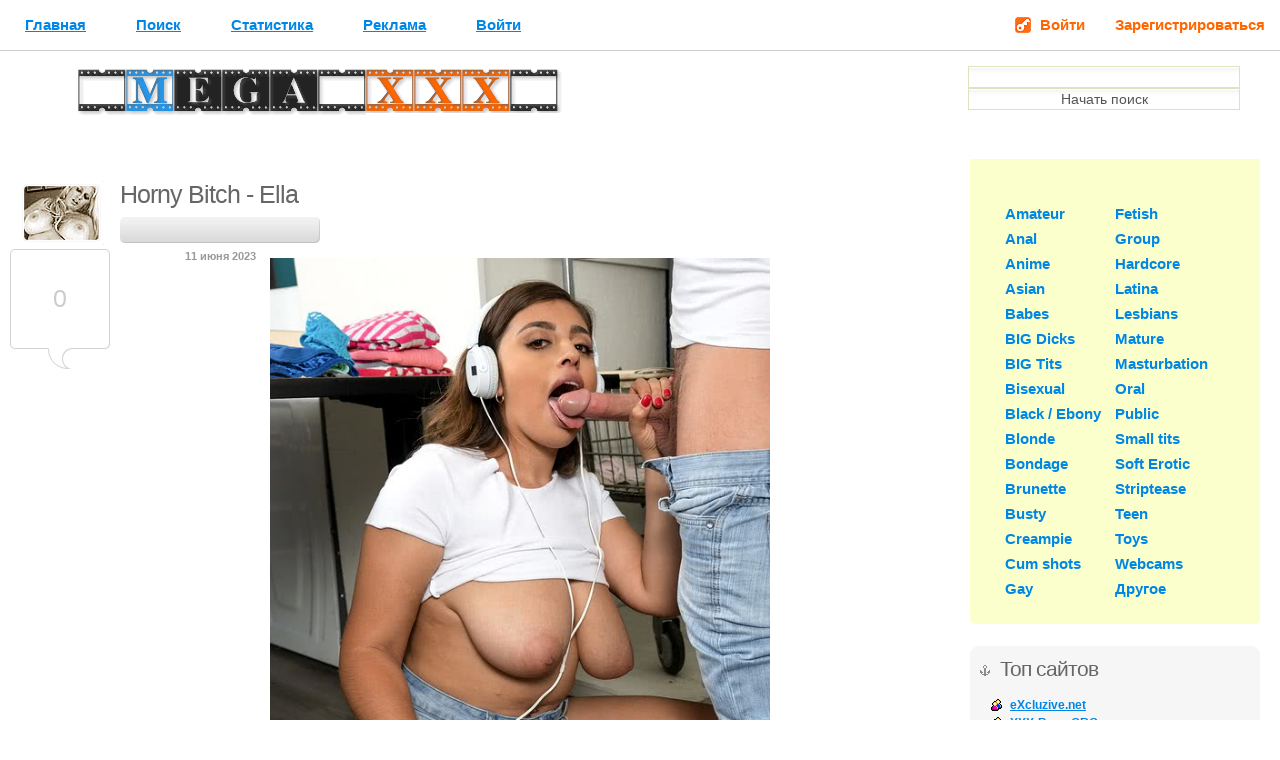

--- FILE ---
content_type: text/html; charset=Windows-1251
request_url: https://mega-xxx.net/bigtits/944688-horny-bitch-ella.html
body_size: 4994
content:
<!DOCTYPE html PUBLIC "-//W3C//DTD XHTML 1.0 Strict//EN" "http://www.w3.org/TR/xhtml1/DTD/xhtml1-strict.dtd">
<html xmlns="http://www.w3.org/1999/xhtml" xml:lang="ru">
<head>
    <meta http-equiv="Content-Type" content="text/html; charset=windows-1251" />
<title>Horny Bitch - Ella &raquo; MEGA-XXX.net - Порно видео ролики, бесплатное МЕГА ХХХ скачать!</title>
<meta name="description" content="Download: Turbobit  Download: Keep2Share" />
<meta name="keywords" content="Download, Keep2Share, Turbobit" />
<meta name="generator" content="DataLife Engine (http://dle-news.ru)" />
<meta property="og:site_name" content="MEGA-XXX.net - Порно видео ролики, бесплатное МЕГА ХХХ скачать!" />
<meta property="og:type" content="article" />
<meta property="og:title" content="Horny Bitch - Ella" />
<meta property="og:url" content="http://www.mega-xxx.net/bigtits/944688-horny-bitch-ella.html" />
<meta property="og:image" content="https://i121.fastpic.org/thumb/2023/0522/b8/61ea5fa93a5acb15388a6880deff3eb8.jpeg" />
<link rel="search" type="application/opensearchdescription+xml" href="https://www.mega-xxx.net/engine/opensearch.php" title="MEGA-XXX.net - Порно видео ролики, бесплатное МЕГА ХХХ скачать!" />
<link rel="alternate" type="application/rss+xml" title="MEGA-XXX.net - Порно видео ролики, бесплатное МЕГА ХХХ скачать!" href="https://www.mega-xxx.net/rss.xml" />
<script type="text/javascript" src="/engine/classes/min/index.php?charset=windows-1251&amp;g=general&amp;14"></script>
<script type="text/javascript" src="/engine/classes/min/index.php?charset=windows-1251&amp;f=engine/classes/masha/masha.js&amp;14"></script>
<script type="text/javascript" src="https://ajax.googleapis.com/ajax/libs/webfont/1/webfont.js"></script>
<script type="text/javascript" src="/engine/editor/scripts/webfont.js"></script>
<link media="screen" href="/engine/editor/css/default.css" type="text/css" rel="stylesheet" />
<meta name="google-site-verification" content="fNIbP3czF8GpqXi8jkB5Ufmu2HG_exbpttD_1hWToP4" />
<link rel="stylesheet" type="text/css" href="/templates/gadget/greeze/style.css"  />
<link rel="stylesheet" type="text/css" href="/templates/gadget/css/engine.css" />
<script type="text/javascript" src="/templates/gadget/greeze/login.js"></script> 
<meta name="v574974" content="3556abdf51ceffa065b2c4e08cf066ef" />
<meta name="rapidgator" content="2b3118c44c981c409f8aa4a0e3290bf47742ec50"/>
<META name='turbobit' content='fotohosting.net@gmail.com' />
<meta name="gigapeta" content="de8c87b50662">
<script type="text/javascript">
<!--
var dle_root       = '/';
var dle_admin      = '';
var dle_login_hash = '';
var dle_group      = 5;
var dle_skin       = 'gadget';
var dle_wysiwyg    = '0';
var quick_wysiwyg  = '0';
var dle_act_lang   = ["Да", "Нет", "Ввод", "Отмена", "Сохранить", "Удалить", "Загрузка. Пожалуйста, подождите..."];
var menu_short     = 'Быстрое редактирование';
var menu_full      = 'Полное редактирование';
var menu_profile   = 'Просмотр профиля';
var menu_send      = 'Отправить сообщение';
var menu_uedit     = 'Админцентр';
var dle_info       = 'Информация';
var dle_confirm    = 'Подтверждение';
var dle_prompt     = 'Ввод информации';
var dle_req_field  = 'Заполните все необходимые поля';
var dle_del_agree  = 'Вы действительно хотите удалить? Данное действие невозможно будет отменить';
var dle_spam_agree = 'Вы действительно хотите отметить пользователя как спамера? Это приведёт к удалению всех его комментариев';
var dle_complaint  = 'Укажите текст Вашей жалобы для администрации:';
var dle_big_text   = 'Выделен слишком большой участок текста.';
var dle_orfo_title = 'Укажите комментарий для администрации к найденной ошибке на странице';
var dle_p_send     = 'Отправить';
var dle_p_send_ok  = 'Уведомление успешно отправлено';
var dle_save_ok    = 'Изменения успешно сохранены. Обновить страницу?';
var dle_del_news   = 'Удалить статью';
var allow_dle_delete_news   = false;
//-->
</script>
  
    
    <style>
        #dle-content img {
    max-width: 500px;
}
    </style>
</head>


<body>


<div id="wrapper">
    <ul id="top-menu">
    <!-- Header menu #Begin -->
        <li><a href="/">Главная</a></li>
        <li><a href="/?do=search">Поиск</a></li>
        <li><a href="/?do=stats">Статистика</a></li>
        <li><a href="/?do=feedback">Реклама</a></li>




	<ul class="reset loginbox">
		<li class="loginbtn">
			<a href="#" OnClick="ls('entry'); return false;">Войти</a>
			<form method="post" action="">
				<div id="logform" class="radial">
					<ul class="reset">
						<li class="lfield"><label for="login_name">Имя:</label><input type="text" name="login_name" id="login_name" /></li>
						<li class="lfield lfpas"><label for="login_password">Пароль (<a href="http://www.mega-xxx.net/index.php?do=lostpassword">Забыли?</a>):</label><input type="password" name="login_password" id="login_password" /></li>
						<li class="lbtn"><button class="fbutton" onclick="submit();" type="submit" title="Войти"><span>Войти</span></button></li>
					</ul>
					<input name="login" type="hidden" id="login" value="submit" />
				</div>
			</form>
		</li>
	
	</ul>
	
	<li class="login"><a href="http://www.mega-xxx.net/index.php?do=register">Зарегистрироваться</a></li>
		<li class="login linkin"><a href="#" OnClick="ls('entry'); return false;">Войти</a></li>
		<form method="post" action="">
            <div style="display: none;" class="entry" id="entry">
                <dl>
                <table>
                <tr><td width=70>
                    <dt><label for="username">Логин:</label></dt>
				</td><td>
                    <dd><input id="username" name="login_name" type="text" /></dd>
                 </td></tr>
                 <tr><td width=70>  
                    <dt><label for="password">Пароль:</label></dt>
				</td><td>
                    <dd><input id="password" type="password" name="login_password" /></dd>
                </td></tr>
                 </table>
                    
                    <dd class="last">
                        <a href="/?do=lostpassword">Напомнить?</a>
						
                        <button class="fbutton" onclick="submit();" type="submit" title="Войти"><span>Войти</span></button>
                        <input name="login" type="hidden" id="login" value="submit">
                    </dd>
                    
                </dl>
                <div class="close"><a href="#" alt="X" OnClick="ls('entry'); return false;"><img src="/templates/gadget/greeze/close.png" alt="закрыть" /></a></div>
                <div class="auth">Авторизация</div>
            </div>
        </form>
	</div>

    <!-- Header menu #End -->
    </ul>
    <div id="header">
    <!-- Header #Begin -->
        <a href="/" class="logo">Mega-xxx<b></b></a>
        <div id="cat">
        <form onsubmit="javascript: showBusyLayer()" method="post"> 
            <input type=hidden name=do value=search> 
            <input type="hidden" name="subaction" value="search"> 
            <input name="story" type="text" style="width:260px;"> <br />
            <input type="submit" value="Начать поиск" style="width:272px;" align="absmiddle" />
        </form>
        </div>
    <!-- Header #End -->
    </div>
    <div id="main">
        <div id="content">
        <!-- Left column #Begin -->
        


<br />

        

        
            
     


            
        
        

<br />


            
            
            <div id='dle-content'>      <div class="nblock">
        <span class="com-link">
        <img src="/templates/gadget/greeze/icons/bigtits.gif" style="padding-left:5px;" alt="" />
        <br />
        <a id="dle-comm-link" href="http://www.mega-xxx.net/bigtits/944688-horny-bitch-ella.html#comment">0</a></span>
        <h1>Horny Bitch - Ella   </h1>
        <div class="date"><span>11 июня 2023</span></div>
        <div class="text"><div style="text-align:center;"><!--dle_image_begin:https://i122.fastpic.org/big/2023/0606/23/2264a9cf46bda5991fdf2be6d7221d23.jpg|--><img src="https://i122.fastpic.org/big/2023/0606/23/2264a9cf46bda5991fdf2be6d7221d23.jpg" alt="Horny Bitch - Ella" title="Horny Bitch - Ella"  /><!--dle_image_end--></div></div>
        <div class="text"><!--QuoteBegin--><div class="quote"><!--QuoteEBegin--><a href="https://fastpic.org/view/121/2023/0522/61ea5fa93a5acb15388a6880deff3eb8.jpg.html" target="_blank"><!--dle_image_begin:https://i121.fastpic.org/thumb/2023/0522/b8/61ea5fa93a5acb15388a6880deff3eb8.jpeg|--><img src="https://i121.fastpic.org/thumb/2023/0522/b8/61ea5fa93a5acb15388a6880deff3eb8.jpeg" alt="Horny Bitch - Ella" title="Horny Bitch - Ella"  /><!--dle_image_end--></a><br /><br /><a href="https://cp.d-ld.net/484551c3b3/HB-EllKn.mp4" target="_blank"><b>Download: Turbobit</b></a><br /><br /><a href="https://k2s.cc/file/3ced7d9fb995a/HB-EllKn.mp4" target="_blank"><b>Download: Keep2Share</b></a><!--QuoteEnd--></div><!--QuoteEEnd-->
                    
    
<br />


          


</div>
<div> </div><br />

        <div class="nfoot">

          <span><img src="/templates/gadget/greeze/user.gif" alt="" /><a onclick="ShowProfile('Shustrik', 'http://www.mega-xxx.net/user/Shustrik/', '0'); return false;" href="http://www.mega-xxx.net/user/Shustrik/">Shustrik</a></span>
          <span><img src="/templates/gadget/greeze/folder.gif" alt="" /><a href="http://www.mega-xxx.net/bigtits/">BIG Tits</a></span>
          <span></span>
          
          
          <span></span>
        </div>
      </div>



      
</div>

        <!-- Left column #End -->
        </div>
    </div>
    <div id="sidebar">
    <!-- Right Column #Begin -->
        <br />
        <div class="block yellow">
            <!--<h5>Категории</h5>  -->
           
    <ul id="cat-menu">
        
        <li>
           
        </li>
        
        <li><br /></li>
    <!-- Category #Begin -->
    <table cellpadding="0" cellspacing="0">
        <tr>
            <td>

              
    <li><a href="/amateur/">Amateur</a></li>
    <li><a href="/anal/">Anal</a></li>
    <li><a href="/anime/">Anime</a></li>
    <li><a href="/asian/">Asian</a></li>
    <li><a href="/babes/">Babes</a></li>
    <li><a href="/bigdicks/">BIG Dicks</a></li>
    <li><a href="/bigtits/">BIG Tits</a></li>
    <li><a href="/bisexual/">Bisexual</a></li>
    <li><a href="/ebony/">Black / Ebony</a></li>
    <li><a href="/blonde/">Blonde</a></li>
    <li><a href="/bondage/">Bondage</a></li>
    <li><a href="/brunette/">Brunette</a></li>
    <li><a href="/busty/">Busty</a></li>
    <li><a href="/creampie/">Creampie</a></li>
    <li><a href="/cumshots/">Cum shots</a><br></li>

    <li><a href="/gay/">Gay</a></li>
               
            		
                
            </td>
            <td>
              
    <li><a href="/fetish/">Fetish</a></li>
    <li><a href="/group/">Group</a></li>
    <li><a href="/hardcore/">Hardcore</a></li>
    <li><a href="/latina/">Latina</a></li>
    <li><a href="/lesbians/">Lesbians</a></li>
    <li><a href="/mature/">Mature</a></li>
    <li><a href="/masturbation/">Masturbation</a></li>
    <li><a href="/oral/">Oral</a></li>
    <li><a href="/public/">Public</a></li>
    <li><a href="/smalltits/">Small tits</a></li>
    <li><a href="/softerotic/">Soft Erotic</a></li>
    <li><a href="/striptease/">Striptease</a></li>
    <li><a href="/teen/">Teen</a></li>
    <li><a href="/toys/">Toys</a></li>  
    <li><a href="/webcams/">Webcams</a></li>
    <li><a href="/other/">Другое</a></li>
            </td>
        </tr>
    </table>
        
    <!-- Category #End -->
    </ul>
            
        </div>  

<nofollow><noindex>
       
        <div class="block">
            <h5><img src="/templates/gadget/greeze/iurl.gif" alt="" />Топ сайтов</h5>

<table style=" margin:5px 0px 10px 0px; " cellpadding="0" cellspacing="0">
<tr><td width="20" valign="middle"><img src="/top/top.gif" alt="" /></td>
<td><a href="http://www.excluzive.net/xxx/" target="_blank"><b>eXcluzive.net</b></a></td></tr>

<tr><td width="20" valign="middle"><img src="/top/top.gif" alt="" /></td>
<td><a href="https://www.xxx-base.org/" target="_blank"><b>XXX-Base.ORG</b></a></td></tr>
    
<tr><td width="20" valign="middle"><img src="/top/top.gif" alt="" /></td>
<td><a href="https://www.zonerelaxxx.com/" target="_blank"><b>ZoneRelaxxx.COM</b></a></td></tr>
</table>
    </div>
       
</noindex></nofollow> 

        <ul class="rss">
            <li><a href="/rss.xml" target="_blank">RSS лента</a></li>
        </ul>

        <div class="block" style="display:none">

            <h5><img src="/templates/gadget/greeze/iview.gif" alt="" />Архив сайта</h5>
            
        </div>

    <!-- Right Column #End -->
    </div>
    <div id="footer">
    <!-- Footer #Begin -->
    
        Внимание: Владелец и создатель данного сайта не несет ответственность за использование информации. 
        <br />На данном сайте представлены исключительно ссылки на другие ресурсы.
        
        <ul>
        <!-- Footer menu #Begin -->
            <li><a href="/index.php?do=feedback">Обратная связь</a></li>
        <!-- Footer menu #End -->
        </ul>
<b>Mega-xxx  - путеводитель в мире порно видео роликов!</b>

        <div>
        <!-- Replace "width="88" height="31"" with "class="count"" (Counters #Begin) -->
        
<script type="text/javascript">

  var _gaq = _gaq || [];
  _gaq.push(['_setAccount', 'UA-18083608-1']);
  _gaq.push(['_trackPageview']);

  (function() {
    var ga = document.createElement('script'); ga.type = 'text/javascript'; ga.async = true;
    ga.src = ('https:' == document.location.protocol ? 'https://ssl' : 'http://www') + '.google-analytics.com/ga.js';
    var s = document.getElementsByTagName('script')[0]; s.parentNode.insertBefore(ga, s);
  })();

</script>

          
<!--Openstat-->
<span id="openstat2221739"></span>
<script type="text/javascript">
var openstat = { counter: 2221739, next: openstat, track_links: "ext" };
(function(d, t, p) {
var j = d.createElement(t); j.async = true; j.type = "text/javascript";
j.src = ("https:" == p ? "https:" : "http:") + "//openstat.net/cnt.js";
var s = d.getElementsByTagName(t)[0]; s.parentNode.insertBefore(j, s);
})(document, "script", document.location.protocol);
</script>
<!--/Openstat-->   


 <!--LiveInternet counter--><script type="text/javascript"><!--
document.write("<a href='http://www.liveinternet.ru/click' "+
"target=_blank><img src='//counter.yadro.ru/hit?t21.1;r"+
escape(document.referrer)+((typeof(screen)=="undefined")?"":
";s"+screen.width+"*"+screen.height+"*"+(screen.colorDepth?
screen.colorDepth:screen.pixelDepth))+";u"+escape(document.URL)+
";"+Math.random()+
"' alt='' title='LiveInternet: показано число просмотров за 24"+
" часа, посетителей за 24 часа и за сегодня' "+
"border='0' width='88' height='31'><\/a>")
//--></script><!--/LiveInternet-->         
       
          
        <!-- Counters #End -->


        </div>
    <!-- Footer #End -->
    </div>
</div>

<script defer src="https://static.cloudflareinsights.com/beacon.min.js/vcd15cbe7772f49c399c6a5babf22c1241717689176015" integrity="sha512-ZpsOmlRQV6y907TI0dKBHq9Md29nnaEIPlkf84rnaERnq6zvWvPUqr2ft8M1aS28oN72PdrCzSjY4U6VaAw1EQ==" data-cf-beacon='{"version":"2024.11.0","token":"004da1a3da6b45639a2316ee53374914","r":1,"server_timing":{"name":{"cfCacheStatus":true,"cfEdge":true,"cfExtPri":true,"cfL4":true,"cfOrigin":true,"cfSpeedBrain":true},"location_startswith":null}}' crossorigin="anonymous"></script>
</body>
</html>             
<!-- DataLife Engine Copyright SoftNews Media Group (http://dle-news.ru) -->


--- FILE ---
content_type: text/css
request_url: https://mega-xxx.net/templates/gadget/greeze/style.css
body_size: 3809
content:
/*———————————— 
[Master Stylesheet]

Project:		iGadget
Version:		1.2
Primary use:	DLE theme
Last change:	15/04/08
Author:			Andrey M (Greeze)
	Website:		www.greeza.net
	ICQ:			111577
	E-mail:			greezu@ya.ru
———————————— */

/* Global, begin */
* {padding:0; margin:0}
body {line-height:18px; font-family:Verdana, Tahoma, Helvetica, sans-serif; color:#666; font-size:12px; text-align:left; background:#fff}
* html body {behavior:url("templates/gadget/greeze/csshover.htc")}

ul {list-style:none}
img {border:0; vertical-align:middle; font-size:12px}
div {vertical-align:top}
table {width:100%}
table, td {border-collapse:collapse; border-spacing:0; vertical-align:top}
fieldset {border:1px solid #ccc; padding:5px}

button {border:0; padding:0; cursor:pointer}
input, select, textarea, button {font:normal 14px "Trebuchet MS", Sans-serif, Tahoma; background:#fff url(input.jpg) 0 0 repeat-x; border:1px solid #DDE3BF; padding:2px 5px; color:#555}
textarea:focus, input:focus, textarea:hover, input:hover {border-color:#C7C68B}

a {color:#0086E5; text-decoration:underline}
a:active {outline:none}
a:focus {-moz-outline-style:none}
a:hover {color:#000; text-decoration:none}

h1, h2, h3, h4, h5 {font-weight:normal; font-family:Arial, Tahoma; letter-spacing:-1px}
h1, h2, h3, h4 {line-height:35px}
h1, h2, h3 {font-size:25px}
h1, h2 {padding-bottom:5px}
h3 {padding-bottom:20px}
h4 {font-size:21px; padding:0 0 30px 25px}
h5 {font-size:21px; line-height:25px}

h3 span {font-size:20px}
h3 img, h4 img, h5 img {padding-right:10px}
/* Global, end */

/* Holders and hacks begin */
#wrapper {min-width:1000px}
#top-menu, .acomment dl, .subpage dl {overflow:hidden; min-height:1%}


* html #wrapper {width: expression(((document.documentElement.clientWidth || document.body.clientWidth) < 1000)? "1000px" : "100%")}
* html #top-menu, * html .acomment dl, * html .subpage dl {height:1%; overflow:visible}
* html #footer {border-top:3px solid #ccc}
* html .pages .next {right:335px}
* html .pages .prev {left:95px}
* html .nblock .com-link {left:-110px}
* html .comment .text {padding:0px 20px 20px 20px}

/* Holders and hacks end */

/* Header navigation begin */
#top-menu {display:block; height:50px; font-family:Arial, Tahoma; font-size:15px; font-weight:bold; color:#999; /*background:#f1f1f1 url(bg-nav.gif) 0 0 repeat-x*/}
#top-menu li {float:left; height:50px; line-height:50px; white-space:nowrap}
#top-menu li a {display:block; padding:0 25px}
#top-menu li a:hover {background:#fff}
#top-menu li.active {background:#fff; padding:0 25px}
#top-menu li.login {float:right}
#top-menu li.login a {color:#FF6600; padding:0 15px; text-decoration:none}
#top-menu li.login img {padding-right:5px}
#top-menu li.linkin a {background:url(key.png) 15px 17px no-repeat; padding-left:40px}
#top-menu li.linkin a:hover {background:#fff url(key.png) 15px 17px no-repeat}
#top-menu li.linkout a {background:url(logout.png) 15px 17px no-repeat; padding-left:40px}
#top-menu li.linkout a:hover {background:#fff url(logout.png) 15px 17px no-repeat}
/* Header navigation end */

/* CAT navigation begin */
#cat-menu {padding:0; width:220px; font-family:Arial, Tahoma; font-size:15px; font-weight:bold; color:#999; margin-left:auto; margin-right:auto; }
#cat-menu li {float:left;display:block;height:25px;width:100px; line-height:20px; white-space:nowrap}
#cat-menu li a {padding:0; text-decoration:none}
#cat-menu li a:hover {}
#cat-menu li.active {background:#fff; padding:0 0px}
/* CAT navigation end */
#cat {

}

/* Header begin */
#header {padding:10px 60px; position:relative;border-top: 1px solid #cccccc;/*border-bottom:1px solid #cccccc;*/}
#header div {position:absolute; top:15px; right:40px;}
.logo, .logo b {display:block; width:550px; height:70px}
.logo {position:relative; line-height:70px; font-size:40px}
.logo b {position:absolute; top:0; left:0; background:url(logo.png) 0 0 no-repeat}
/* Header end */

/* Footer begin */
#footer {clear:both; border-top:1px solid #ccc; padding:20px 0 20px 50px; white-space:nowrap; position:relative}
#footer ul {display:block; padding-top:10px}
#footer li {display:inline; padding-right:25px}
#footer div {position:absolute; top:30px; right:50px}
#footer div img {margin-left:20px}
#footer .count {width:88px; height:31px}
/* Footer end */

/* Dividing on columns begin */
#main {float:left; width:100%}
#content {margin-right:360px; padding:0 0 70px 10px}
#sidebar {float:left; width:290px; margin-left:-310px; padding:0 0px 70px 0}
/* Dividing on columns end */

/* Sidebar begin */
.block {background-image:url(grey-bottom.gif); background-color:#f6f6f6; background-position:0 100%; background-repeat:no-repeat; width:250px; padding:25px 20px 20px 20px; margin-bottom:22px}
.yellow {background-image:url(yellow-bottom.gif); background-color:#fbffcc; padding:20px}
.yellow span {display:block; font-size:11px; padding:3px 0}
.yellow p {padding-top:15px}

.clearfix{
	clear:both;
}
.block h5 {display:block; background-image:url(grey-top.gif); background-position:0 0; background-repeat:no-repeat; margin:-25px -20px 0 -20px; padding:10px}
.yellow h5 {background-image:url(yellow-top.gif); margin:-20px -20px 0 -20px;}

.rss {margin:15px 0 0px 20px}
.rss a {color:#FF9900}
.rss li {background:url(rss.gif) 0 5px no-repeat; line-height:22px; padding-left:25px}

.tags {margin:20px 0 40px 10px}
.tags h5 {padding:0 0 10px 10px}
.tags a {margin:0 5px}
/* Sidebar blocks end */

/* NEWS begin */
.nblock {position:relative; margin-bottom:40px; padding-left:110px}
.nblock .com-link {display:block; position:absolute; left:0; top:0; width:90px; height:85px;text-align:center;}
.nblock .com-link a {display:block; width:100px; height:82px; margin-right:20px; padding-top:38px; float:left; background:url(com-link.gif) 0 0 no-repeat; font-size:25px; text-align:center; color:#ccc; text-decoration:none; line-height:23px}
.nblock .com-link a:hover {font-size:31px; color:#0086e5; background:url(com-link-h.gif) 0 0 no-repeat}

.nblock .date {width:200px; background:url(date-r.gif) 100% 0 no-repeat}
.nblock .date span {display:block; height:26px; line-height:26px; background:url(date-l.gif) 0 0 no-repeat; text-align:center; color:#999; font-weight:bold; white-space:nowrap; font-size:11px; font-family:Arial, Tahoma}

.nblock .text {line-height:20px; padding:15px 0; text-align:justify; overflow:auto}

.nblock .nfoot span {margin-right:20px}
.nblock .nfoot span img {padding-right:5px}

.rating, .unit-rating {width:85px; height:16px; line-height:16px; font-size:11px}
.unit-rating li, .unit-rating li a, .unit-rating li.current-rating  {text-indent:-90000px}
.unit-rating li a, .unit-rating li.current-rating {display:block; position:absolute; height:16px}
.unit-rating {list-style:none; position:relative; background:url(../dleimages/rating.gif) top left repeat-x}
.unit-rating li {float:left}
.unit-rating li a {width:17px; text-decoration:none; z-index:17}
.unit-rating li a:hover {background:url(../dleimages/rating.gif) 0 50%;  z-index:2; left:0px}
.unit-rating a.r1-unit {left:0px}
.unit-rating a.r1-unit:hover {width:17px}
.unit-rating a.r2-unit {left:17px}
.unit-rating a.r2-unit:hover {width:34px}
.unit-rating a.r3-unit {left:34px}
.unit-rating a.r3-unit:hover {width:51px}
.unit-rating a.r4-unit {left:51px}	
.unit-rating a.r4-unit:hover {width:68px}
.unit-rating a.r5-unit {left:68px}
.unit-rating a.r5-unit:hover {width:85px}
.unit-rating li.current-rating {background-image:url(../dleimages/rating.gif); background-position:left bottom; z-index:1}
/* NEWS end */

/* Comments begin */
.comment  {padding:0 0 25px 20px; font-size:11px}
.comment .author {padding:0 0 10px 5px}
.comment .author span {color:#bfbfbf; margin:0 10px}
.comment .field {border:1px solid #e5e5e5; background:url(comment-bg.gif) 0 100% repeat-x; position:relative}
.comment .arrow {position:absolute; top:-5px; left:30px; background:url(comment-arrow.gif) 0 0 no-repeat; width:9px; height:6px}
.comment .text {padding:15px 20px 20px 20px; text-align:justify}

.acomment {padding:20px 0 0 20px}
.acomment h4 {padding:0 0 10px 10px}
.acomment dl {padding:5px 0 10px 5px}
.acomment dt {float:left; width:30%; padding:5px 0}
.acomment dd {float:left; width:65%; padding:5px 0}
.acomment dd input {width:70%}
.acomment dd p {padding-top:10px}
.acomment textarea {width:76%; height:150px}
.acomment button {margin-left:31%; width:100px}
/* Comments end */

/* Dividing on pages begin */
.pages {position:relative}
.pages .prev, .pages .next {position:absolute; top:10px}
.pages .prev {left:100px; background:url(arrow-left.gif) 0 5px no-repeat; padding-left:25px}
.pages .next {right:-20px; background:url(arrow-right.gif) 100% 5px no-repeat; padding-right:25px}
.pages .list {font-size:18px; margin:0 3px; text-align:center; padding:40px 0 0 130px}
.pages .list a {margin:0 3px}
/* Dividing on pages end */

/* Subpage begin */
.subpage {padding-left:30px}
.subpage dl {padding:35px 0 0 5px}
.subpage dt {float:left; width:25%; padding:5px 0 10px 0}
.subpage dd {float:left; width:70%; padding:5px 0 10px 0}
/*.subpage dd input {width:70%}*/
.subpage dd textarea {width:100%; height:150px }
.subpage dd p {padding-top:10px}

.stats b {display:block; padding:0 0 5px 5px}
.stats ul {margin-bottom:20px}
.stats li {display:block; padding:3px 10px}

.reg li {display:block; color:#000; padding:10px 20px}
.reg label {display:block; font-size:16px; font-family:Verdana, Tahoma; padding-bottom:10px}
.reg input {width:100%; height:30px; font-size:18px; background-color: #f9f9f9; background-image:none; border:1px solid #e4e4e4; border-bottom:none; border-right:none; color:#000}
.reg input#rcode {width:30%}
.reg small {display:block; padding:5px 0 10px 3px; color:#999}
.reg textarea {width:80%; height:100px; font-size:14px}

.sms .links {padding:30px 0; font-size:18px; text-align:center}
.sms dl {padding:0}
.sms dt {width:20%; padding:5px 0; font-weight:bold}
.sms dd {width:75%; padding:5px 0}
.sms dd.last {padding-top:15px}
.sms input.check {width:20px}

.error {padding-bottom:40px}

.feedback button {margin-left:36%; width:100px}

.addnews button {margin:0 10px 0 36%; width:100px}

.userinfo dt {width:25%}
.userinfo dd {width:70%}
.userinfo dd input {width:50%}
.userinfo dd b {font-weight:bold; padding-left:10px}
.userinfo p {margin-top:5px}
.userinfo li {display:block; padding:5px 0}
.userinfo li.last {padding-top:20px}
.userinfo label {float:left; width:40%; padding-right:7px}
.userinfo label.textlabel {display:block; padding:10px 0 5px 0}
.userinfo textarea {width:70%}
.userinfo button {width:90px}

* html .feedback button {margin-left:21%}
* html .acomment button {margin-left:18%}
* html .addnews button {margin-left:21%}

.subpage strong {display:block; padding:10px 0 10px 10px}
.subpage ul {padding:0 0 30px 10px}
.subpage ul li {line-height:20px}
.subpage ul li span {color:red}
/* Subpage end */

/* DLE styles begin */
.title_quote, .quote {background:#ffffe6; border-top:1px solid #f1f6e8; border-right:1px solid #f1f6e8; border-left:5px solid #fff1bf; padding:8px 8px 8px 13px; font-size:11px}
.title_quote {color:#222}
.quote {color:#444; border-bottom:1px solid #f1f6e8; text-align:justify}
.scriptcode {color:#3D3D3D; background:#F8F6E8; border:1px solid #F4F0D4; border-left:5px solid #F4F0D4; padding:8px 8px 8px 13px; font-family: "Courier New", Courier, monospace; font-size: 12px; line-height: 1.5em}

.editor_button {float:left; cursor:pointer; padding:0 2px}
.editor_buttoncl {float:left; cursor:pointer; padding:0 1px; border-left:1px solid #bbb; border-right:1px solid #bbb}
.editbclose {float:right; cursor:pointer}

#dropmenudiv {border:1px solid #fff; border-bottom-width:0; font:10px Verdana; background:#6497ca; line-height:20px; margin:2px; filter:alpha(opacity=95, enabled=1) progid:DXImageTransform.Microsoft.Shadow(color=#cacaca, direction=135, strength=5);}
#dropmenudiv a {display:block; text-indent:3px; border:1px solid #fff; padding:1px 0; margin:1px; color:#fff; text-decoration:none; font-weight:bold}
#dropmenudiv a:hover {background:#fdd08b; color:#000}

.highslide-image-blur {}
.highslide-html-content {position: absolute; display: none}
.highslide-display-block {display: block}
.highslide-display-none {display: none}
.highslide-loading {display: block; color:#fff; font-size:9px; font-weight:bold; text-decoration:none; padding:3px 5px; border: 1px solid #fff; background: #FF6600}
.highslide-loading:hover {color:#fff}

#newpm {position:absolute; width:440px; padding:4px; background:#fdfdfd; border:1px solid #bbb}
#newpm fieldset {padding:10px; margin:5px}
#newpm legend {font-weight:bold; padding:2px 7px}
#newpm .highslide-move {font-weight:bold}

.pi-m .txt {text-align:center; padding:30px 0; font-weight:bold}
.pm_head {padding:5px 0; font-weight:bold}
.pm_list {padding:2px}
.pm_list input, .pm_head input, .check input {width:20px; background:#fff; border:none}
.pi-m textarea {width:450px}
.pml {padding:5px 50px 5px 0; font-weight:bold}
.pmr {width:100%; padding:5px 0}
/* DLE styles end */

.entry { width: 260px;  overflow: visible; padding: 50px 10px 15px 10px; border: 1px solid #3E3C22; background-color: #fff; position: absolute; top: 30%; left: 45%; z-index: 55; }
.entry dl { clear: both; display: block; }
.entry dt { float: left; width: 70px; padding: 5px 0; }
.entry dd { float: left; width: 70%; padding: 5px 0; }
.entry dd a { padding-right: 20px; }
.entry input { width:75%; padding: 3px 5px; }

.auth { position: absolute; left: 15px; top: 10px; font: 18px Verdana; color: #2588b2; }
.close { position: absolute; right: 15px; top: 10px; }


/* ==================== Облако тегов */

.clouds_xsmall {
	font-size: x-small;
}
.clouds_small {
	font-size: small;
}
.clouds_medium {
	font-size: medium;
}
.clouds_large {
	font-size: large;
}
.clouds_xlarge {
	font-size: x-large;
}


/* ==================== показ оригинальной картинки загруженной на сайт из уменьшенной копии */
.highslide-active-anchor img {
	visibility: hidden;
}
.highslide-image-blur {
}
.highslide-html-content {
	position: absolute;
    display: none;
}
.highslide-loading {
    display: block;
	color: white;
	font-size: 9px;
	font-weight: bold;
    text-decoration: none;
	padding: 3px;
	border: 1px solid white;
    background-color: black;
}
a.highslide-full-expand {
	background: url(../dleimages/fullexpand.gif) no-repeat;
	display: block;
	margin: 0 10px 10px 0;
	width: 34px;
	height: 34px;
}
.highslide-footer {
	height: 11px;
}
.highslide-footer .highslide-resize {
	float: right;
	height: 12px;
	width: 11px;
	background: url(../dleimages/resize.gif);
}
.highslide-resize {
    cursor: nw-resize;
}
.highslide-display-block {
    display: block;
}
.highslide-display-none {
    display: none;
}


